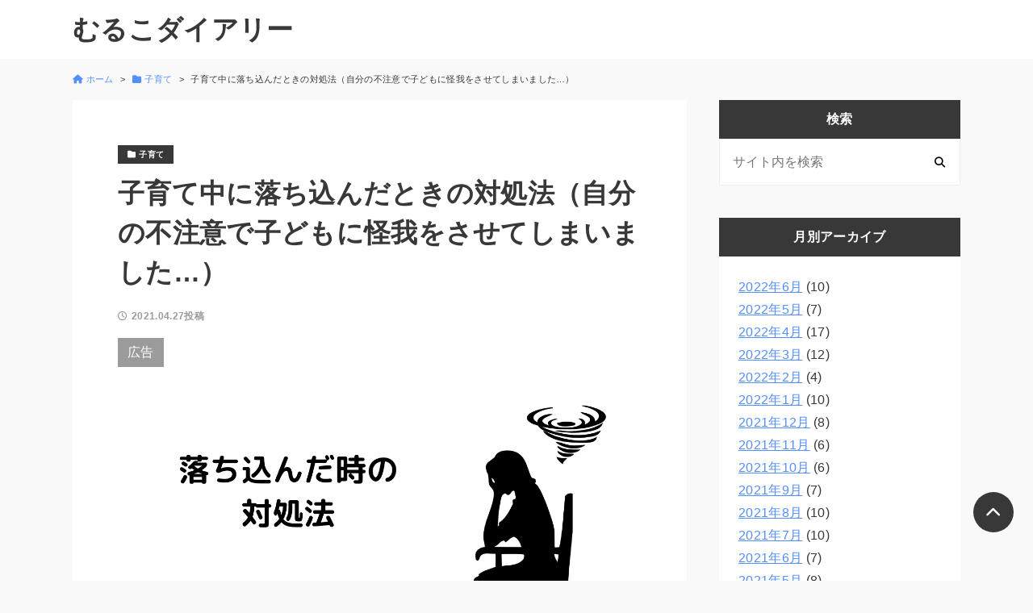

--- FILE ---
content_type: text/html; charset=UTF-8
request_url: https://muruko.com/entry-ochikondatoki-taishohou
body_size: 12717
content:
<!DOCTYPE html>
<html lang="ja">
<head prefix="og: http://ogp.me/ns#">
	<meta charset="UTF-8">
	<meta name="viewport" content="width=device-width, initial-scale=1.0">
	<title>子育て中に落ち込んだときの対処法（自分の不注意で子どもに怪我をさせてしまいました…） | むるこダイアリー</title>
<meta name='robots' content='max-image-preview:large' />
<link rel='dns-prefetch' href='//use.fontawesome.com' />
<link rel='dns-prefetch' href='//fonts.googleapis.com' />
<link rel="alternate" type="application/rss+xml" title="むるこダイアリー &raquo; 子育て中に落ち込んだときの対処法（自分の不注意で子どもに怪我をさせてしまいました…） のコメントのフィード" href="https://muruko.com/entry-ochikondatoki-taishohou/feed" />
<link rel="alternate" title="oEmbed (JSON)" type="application/json+oembed" href="https://muruko.com/wp-json/oembed/1.0/embed?url=https%3A%2F%2Fmuruko.com%2Fentry-ochikondatoki-taishohou" />
<link rel="alternate" title="oEmbed (XML)" type="text/xml+oembed" href="https://muruko.com/wp-json/oembed/1.0/embed?url=https%3A%2F%2Fmuruko.com%2Fentry-ochikondatoki-taishohou&#038;format=xml" />

<!-- SEO SIMPLE PACK 3.6.2 -->
<meta name="description" content="こんにちは、むるこです。 子育て中はうまくいかなくて落ち込むこともありますよね。 私も昨日、自分の不注意で次女に怪我をさせてしまい反省しつつだいぶ落ち込みました。「あの時こうしてれば…」「逆にこうしなければ…」とモヤモヤでいっぱい。すぐに救">
<link rel="canonical" href="https://muruko.com/entry-ochikondatoki-taishohou">
<meta property="og:locale" content="ja_JP">
<meta property="og:type" content="article">
<meta property="og:title" content="子育て中に落ち込んだときの対処法（自分の不注意で子どもに怪我をさせてしまいました…） | むるこダイアリー">
<meta property="og:description" content="こんにちは、むるこです。 子育て中はうまくいかなくて落ち込むこともありますよね。 私も昨日、自分の不注意で次女に怪我をさせてしまい反省しつつだいぶ落ち込みました。「あの時こうしてれば…」「逆にこうしなければ…」とモヤモヤでいっぱい。すぐに救">
<meta property="og:url" content="https://muruko.com/entry-ochikondatoki-taishohou">
<meta property="og:site_name" content="むるこダイアリー">
<meta name="twitter:card" content="summary_large_image">
<!-- Google Analytics (gtag.js) -->
<script async src="https://www.googletagmanager.com/gtag/js?id=G-CSYZSMNFDY"></script>
<script>
	window.dataLayer = window.dataLayer || [];
	function gtag(){dataLayer.push(arguments);}
	gtag("js", new Date());
	gtag("config", "G-CSYZSMNFDY");
</script>
	<!-- / SEO SIMPLE PACK -->

<style id='wp-img-auto-sizes-contain-inline-css'>
img:is([sizes=auto i],[sizes^="auto," i]){contain-intrinsic-size:3000px 1500px}
/*# sourceURL=wp-img-auto-sizes-contain-inline-css */
</style>
<style id='wp-emoji-styles-inline-css'>

	img.wp-smiley, img.emoji {
		display: inline !important;
		border: none !important;
		box-shadow: none !important;
		height: 1em !important;
		width: 1em !important;
		margin: 0 0.07em !important;
		vertical-align: -0.1em !important;
		background: none !important;
		padding: 0 !important;
	}
/*# sourceURL=wp-emoji-styles-inline-css */
</style>
<style id='wp-block-library-inline-css'>
:root{--wp-block-synced-color:#7a00df;--wp-block-synced-color--rgb:122,0,223;--wp-bound-block-color:var(--wp-block-synced-color);--wp-editor-canvas-background:#ddd;--wp-admin-theme-color:#007cba;--wp-admin-theme-color--rgb:0,124,186;--wp-admin-theme-color-darker-10:#006ba1;--wp-admin-theme-color-darker-10--rgb:0,107,160.5;--wp-admin-theme-color-darker-20:#005a87;--wp-admin-theme-color-darker-20--rgb:0,90,135;--wp-admin-border-width-focus:2px}@media (min-resolution:192dpi){:root{--wp-admin-border-width-focus:1.5px}}.wp-element-button{cursor:pointer}:root .has-very-light-gray-background-color{background-color:#eee}:root .has-very-dark-gray-background-color{background-color:#313131}:root .has-very-light-gray-color{color:#eee}:root .has-very-dark-gray-color{color:#313131}:root .has-vivid-green-cyan-to-vivid-cyan-blue-gradient-background{background:linear-gradient(135deg,#00d084,#0693e3)}:root .has-purple-crush-gradient-background{background:linear-gradient(135deg,#34e2e4,#4721fb 50%,#ab1dfe)}:root .has-hazy-dawn-gradient-background{background:linear-gradient(135deg,#faaca8,#dad0ec)}:root .has-subdued-olive-gradient-background{background:linear-gradient(135deg,#fafae1,#67a671)}:root .has-atomic-cream-gradient-background{background:linear-gradient(135deg,#fdd79a,#004a59)}:root .has-nightshade-gradient-background{background:linear-gradient(135deg,#330968,#31cdcf)}:root .has-midnight-gradient-background{background:linear-gradient(135deg,#020381,#2874fc)}:root{--wp--preset--font-size--normal:16px;--wp--preset--font-size--huge:42px}.has-regular-font-size{font-size:1em}.has-larger-font-size{font-size:2.625em}.has-normal-font-size{font-size:var(--wp--preset--font-size--normal)}.has-huge-font-size{font-size:var(--wp--preset--font-size--huge)}.has-text-align-center{text-align:center}.has-text-align-left{text-align:left}.has-text-align-right{text-align:right}.has-fit-text{white-space:nowrap!important}#end-resizable-editor-section{display:none}.aligncenter{clear:both}.items-justified-left{justify-content:flex-start}.items-justified-center{justify-content:center}.items-justified-right{justify-content:flex-end}.items-justified-space-between{justify-content:space-between}.screen-reader-text{border:0;clip-path:inset(50%);height:1px;margin:-1px;overflow:hidden;padding:0;position:absolute;width:1px;word-wrap:normal!important}.screen-reader-text:focus{background-color:#ddd;clip-path:none;color:#444;display:block;font-size:1em;height:auto;left:5px;line-height:normal;padding:15px 23px 14px;text-decoration:none;top:5px;width:auto;z-index:100000}html :where(.has-border-color){border-style:solid}html :where([style*=border-top-color]){border-top-style:solid}html :where([style*=border-right-color]){border-right-style:solid}html :where([style*=border-bottom-color]){border-bottom-style:solid}html :where([style*=border-left-color]){border-left-style:solid}html :where([style*=border-width]){border-style:solid}html :where([style*=border-top-width]){border-top-style:solid}html :where([style*=border-right-width]){border-right-style:solid}html :where([style*=border-bottom-width]){border-bottom-style:solid}html :where([style*=border-left-width]){border-left-style:solid}html :where(img[class*=wp-image-]){height:auto;max-width:100%}:where(figure){margin:0 0 1em}html :where(.is-position-sticky){--wp-admin--admin-bar--position-offset:var(--wp-admin--admin-bar--height,0px)}@media screen and (max-width:600px){html :where(.is-position-sticky){--wp-admin--admin-bar--position-offset:0px}}

/*# sourceURL=wp-block-library-inline-css */
</style><style id='global-styles-inline-css'>
:root{--wp--preset--aspect-ratio--square: 1;--wp--preset--aspect-ratio--4-3: 4/3;--wp--preset--aspect-ratio--3-4: 3/4;--wp--preset--aspect-ratio--3-2: 3/2;--wp--preset--aspect-ratio--2-3: 2/3;--wp--preset--aspect-ratio--16-9: 16/9;--wp--preset--aspect-ratio--9-16: 9/16;--wp--preset--color--black: #000000;--wp--preset--color--cyan-bluish-gray: #abb8c3;--wp--preset--color--white: #ffffff;--wp--preset--color--pale-pink: #f78da7;--wp--preset--color--vivid-red: #cf2e2e;--wp--preset--color--luminous-vivid-orange: #ff6900;--wp--preset--color--luminous-vivid-amber: #fcb900;--wp--preset--color--light-green-cyan: #7bdcb5;--wp--preset--color--vivid-green-cyan: #00d084;--wp--preset--color--pale-cyan-blue: #8ed1fc;--wp--preset--color--vivid-cyan-blue: #0693e3;--wp--preset--color--vivid-purple: #9b51e0;--wp--preset--gradient--vivid-cyan-blue-to-vivid-purple: linear-gradient(135deg,rgb(6,147,227) 0%,rgb(155,81,224) 100%);--wp--preset--gradient--light-green-cyan-to-vivid-green-cyan: linear-gradient(135deg,rgb(122,220,180) 0%,rgb(0,208,130) 100%);--wp--preset--gradient--luminous-vivid-amber-to-luminous-vivid-orange: linear-gradient(135deg,rgb(252,185,0) 0%,rgb(255,105,0) 100%);--wp--preset--gradient--luminous-vivid-orange-to-vivid-red: linear-gradient(135deg,rgb(255,105,0) 0%,rgb(207,46,46) 100%);--wp--preset--gradient--very-light-gray-to-cyan-bluish-gray: linear-gradient(135deg,rgb(238,238,238) 0%,rgb(169,184,195) 100%);--wp--preset--gradient--cool-to-warm-spectrum: linear-gradient(135deg,rgb(74,234,220) 0%,rgb(151,120,209) 20%,rgb(207,42,186) 40%,rgb(238,44,130) 60%,rgb(251,105,98) 80%,rgb(254,248,76) 100%);--wp--preset--gradient--blush-light-purple: linear-gradient(135deg,rgb(255,206,236) 0%,rgb(152,150,240) 100%);--wp--preset--gradient--blush-bordeaux: linear-gradient(135deg,rgb(254,205,165) 0%,rgb(254,45,45) 50%,rgb(107,0,62) 100%);--wp--preset--gradient--luminous-dusk: linear-gradient(135deg,rgb(255,203,112) 0%,rgb(199,81,192) 50%,rgb(65,88,208) 100%);--wp--preset--gradient--pale-ocean: linear-gradient(135deg,rgb(255,245,203) 0%,rgb(182,227,212) 50%,rgb(51,167,181) 100%);--wp--preset--gradient--electric-grass: linear-gradient(135deg,rgb(202,248,128) 0%,rgb(113,206,126) 100%);--wp--preset--gradient--midnight: linear-gradient(135deg,rgb(2,3,129) 0%,rgb(40,116,252) 100%);--wp--preset--font-size--small: 13px;--wp--preset--font-size--medium: 20px;--wp--preset--font-size--large: 36px;--wp--preset--font-size--x-large: 42px;--wp--preset--spacing--20: 0.44rem;--wp--preset--spacing--30: 0.67rem;--wp--preset--spacing--40: 1rem;--wp--preset--spacing--50: 1.5rem;--wp--preset--spacing--60: 2.25rem;--wp--preset--spacing--70: 3.38rem;--wp--preset--spacing--80: 5.06rem;--wp--preset--shadow--natural: 6px 6px 9px rgba(0, 0, 0, 0.2);--wp--preset--shadow--deep: 12px 12px 50px rgba(0, 0, 0, 0.4);--wp--preset--shadow--sharp: 6px 6px 0px rgba(0, 0, 0, 0.2);--wp--preset--shadow--outlined: 6px 6px 0px -3px rgb(255, 255, 255), 6px 6px rgb(0, 0, 0);--wp--preset--shadow--crisp: 6px 6px 0px rgb(0, 0, 0);}:where(.is-layout-flex){gap: 0.5em;}:where(.is-layout-grid){gap: 0.5em;}body .is-layout-flex{display: flex;}.is-layout-flex{flex-wrap: wrap;align-items: center;}.is-layout-flex > :is(*, div){margin: 0;}body .is-layout-grid{display: grid;}.is-layout-grid > :is(*, div){margin: 0;}:where(.wp-block-columns.is-layout-flex){gap: 2em;}:where(.wp-block-columns.is-layout-grid){gap: 2em;}:where(.wp-block-post-template.is-layout-flex){gap: 1.25em;}:where(.wp-block-post-template.is-layout-grid){gap: 1.25em;}.has-black-color{color: var(--wp--preset--color--black) !important;}.has-cyan-bluish-gray-color{color: var(--wp--preset--color--cyan-bluish-gray) !important;}.has-white-color{color: var(--wp--preset--color--white) !important;}.has-pale-pink-color{color: var(--wp--preset--color--pale-pink) !important;}.has-vivid-red-color{color: var(--wp--preset--color--vivid-red) !important;}.has-luminous-vivid-orange-color{color: var(--wp--preset--color--luminous-vivid-orange) !important;}.has-luminous-vivid-amber-color{color: var(--wp--preset--color--luminous-vivid-amber) !important;}.has-light-green-cyan-color{color: var(--wp--preset--color--light-green-cyan) !important;}.has-vivid-green-cyan-color{color: var(--wp--preset--color--vivid-green-cyan) !important;}.has-pale-cyan-blue-color{color: var(--wp--preset--color--pale-cyan-blue) !important;}.has-vivid-cyan-blue-color{color: var(--wp--preset--color--vivid-cyan-blue) !important;}.has-vivid-purple-color{color: var(--wp--preset--color--vivid-purple) !important;}.has-black-background-color{background-color: var(--wp--preset--color--black) !important;}.has-cyan-bluish-gray-background-color{background-color: var(--wp--preset--color--cyan-bluish-gray) !important;}.has-white-background-color{background-color: var(--wp--preset--color--white) !important;}.has-pale-pink-background-color{background-color: var(--wp--preset--color--pale-pink) !important;}.has-vivid-red-background-color{background-color: var(--wp--preset--color--vivid-red) !important;}.has-luminous-vivid-orange-background-color{background-color: var(--wp--preset--color--luminous-vivid-orange) !important;}.has-luminous-vivid-amber-background-color{background-color: var(--wp--preset--color--luminous-vivid-amber) !important;}.has-light-green-cyan-background-color{background-color: var(--wp--preset--color--light-green-cyan) !important;}.has-vivid-green-cyan-background-color{background-color: var(--wp--preset--color--vivid-green-cyan) !important;}.has-pale-cyan-blue-background-color{background-color: var(--wp--preset--color--pale-cyan-blue) !important;}.has-vivid-cyan-blue-background-color{background-color: var(--wp--preset--color--vivid-cyan-blue) !important;}.has-vivid-purple-background-color{background-color: var(--wp--preset--color--vivid-purple) !important;}.has-black-border-color{border-color: var(--wp--preset--color--black) !important;}.has-cyan-bluish-gray-border-color{border-color: var(--wp--preset--color--cyan-bluish-gray) !important;}.has-white-border-color{border-color: var(--wp--preset--color--white) !important;}.has-pale-pink-border-color{border-color: var(--wp--preset--color--pale-pink) !important;}.has-vivid-red-border-color{border-color: var(--wp--preset--color--vivid-red) !important;}.has-luminous-vivid-orange-border-color{border-color: var(--wp--preset--color--luminous-vivid-orange) !important;}.has-luminous-vivid-amber-border-color{border-color: var(--wp--preset--color--luminous-vivid-amber) !important;}.has-light-green-cyan-border-color{border-color: var(--wp--preset--color--light-green-cyan) !important;}.has-vivid-green-cyan-border-color{border-color: var(--wp--preset--color--vivid-green-cyan) !important;}.has-pale-cyan-blue-border-color{border-color: var(--wp--preset--color--pale-cyan-blue) !important;}.has-vivid-cyan-blue-border-color{border-color: var(--wp--preset--color--vivid-cyan-blue) !important;}.has-vivid-purple-border-color{border-color: var(--wp--preset--color--vivid-purple) !important;}.has-vivid-cyan-blue-to-vivid-purple-gradient-background{background: var(--wp--preset--gradient--vivid-cyan-blue-to-vivid-purple) !important;}.has-light-green-cyan-to-vivid-green-cyan-gradient-background{background: var(--wp--preset--gradient--light-green-cyan-to-vivid-green-cyan) !important;}.has-luminous-vivid-amber-to-luminous-vivid-orange-gradient-background{background: var(--wp--preset--gradient--luminous-vivid-amber-to-luminous-vivid-orange) !important;}.has-luminous-vivid-orange-to-vivid-red-gradient-background{background: var(--wp--preset--gradient--luminous-vivid-orange-to-vivid-red) !important;}.has-very-light-gray-to-cyan-bluish-gray-gradient-background{background: var(--wp--preset--gradient--very-light-gray-to-cyan-bluish-gray) !important;}.has-cool-to-warm-spectrum-gradient-background{background: var(--wp--preset--gradient--cool-to-warm-spectrum) !important;}.has-blush-light-purple-gradient-background{background: var(--wp--preset--gradient--blush-light-purple) !important;}.has-blush-bordeaux-gradient-background{background: var(--wp--preset--gradient--blush-bordeaux) !important;}.has-luminous-dusk-gradient-background{background: var(--wp--preset--gradient--luminous-dusk) !important;}.has-pale-ocean-gradient-background{background: var(--wp--preset--gradient--pale-ocean) !important;}.has-electric-grass-gradient-background{background: var(--wp--preset--gradient--electric-grass) !important;}.has-midnight-gradient-background{background: var(--wp--preset--gradient--midnight) !important;}.has-small-font-size{font-size: var(--wp--preset--font-size--small) !important;}.has-medium-font-size{font-size: var(--wp--preset--font-size--medium) !important;}.has-large-font-size{font-size: var(--wp--preset--font-size--large) !important;}.has-x-large-font-size{font-size: var(--wp--preset--font-size--x-large) !important;}
/*# sourceURL=global-styles-inline-css */
</style>

<style id='classic-theme-styles-inline-css'>
/*! This file is auto-generated */
.wp-block-button__link{color:#fff;background-color:#32373c;border-radius:9999px;box-shadow:none;text-decoration:none;padding:calc(.667em + 2px) calc(1.333em + 2px);font-size:1.125em}.wp-block-file__button{background:#32373c;color:#fff;text-decoration:none}
/*# sourceURL=/wp-includes/css/classic-themes.min.css */
</style>
<link rel='stylesheet' id='bfb_fontawesome_stylesheet-css' href='https://use.fontawesome.com/releases/v5.12.1/css/all.css?ver=6.9' media='all' />
<link rel='stylesheet' id='bfb_font_Montserrat-css' href='https://fonts.googleapis.com/css?family=Montserrat&#038;display=swap&#038;ver=6.9' media='all' />
<link rel='stylesheet' id='sbd-block-style-post-css' href='https://muruko.com/wp-content/plugins/simple-blog-design-for-meril/build/style-index.css?ver=1.2.6' media='all' />
<link rel='stylesheet' id='parent-css' href='https://muruko.com/wp-content/themes/meril/style.css?ver=6.9' media='all' />
<link rel='stylesheet' id='mrl-style-css' href='https://muruko.com/wp-content/themes/meril-child-main/style.css?ver=1.0.0' media='all' />
<link rel='stylesheet' id='mrl-google_fonts-css' href='https://fonts.googleapis.com/css2?family=Noto+Sans%3Awght%40400%3B700&#038;display=swap&#038;ver=1.0.0' media='all' />
<link rel='stylesheet' id='mrl-fontawesome-css' href='https://muruko.com/wp-content/themes/meril/assets/font/css/all.min.css?ver=1.0.0' media='all' />
<link rel='stylesheet' id='sbd_style-css' href='https://muruko.com/?sbd=1&#038;ver=6.9' media='all' />
<link rel='stylesheet' id='sbd-sroll-css-css' href='https://muruko.com/wp-content/plugins/simple-blog-design-for-meril/addon/scroll-hint/style.css?ver=1.0.0' media='all' />
<script src="https://muruko.com/wp-includes/js/jquery/jquery.min.js?ver=3.7.1" id="jquery-core-js"></script>
<script src="https://muruko.com/wp-includes/js/jquery/jquery-migrate.min.js?ver=3.4.1" id="jquery-migrate-js"></script>
<link rel="https://api.w.org/" href="https://muruko.com/wp-json/" /><link rel="alternate" title="JSON" type="application/json" href="https://muruko.com/wp-json/wp/v2/posts/159" /><link rel="EditURI" type="application/rsd+xml" title="RSD" href="https://muruko.com/xmlrpc.php?rsd" />
<meta name="generator" content="WordPress 6.9" />
<link rel='shortlink' href='https://muruko.com/?p=159' />
	<style type="text/css">
	:root {
		
		
		
		
		
			}
	</style>

		</head>


	<body data-rsssl=1 class="wp-singular post-template-default single single-post postid-159 single-format-standard wp-theme-meril wp-child-theme-meril-child-main p-heading-default p-rinker-default" >


		
			
	
	
	<header id="l-header" class="p-header" >
		<div id="js-sp-nav" class="l-contents p-header__inner">

			<!-- ロゴ -->
			<div class="p-header__logo-area">
								<div class="p-header__logo-title">
											<a class="p-header__logo-link" href="https://muruko.com/">
							むるこダイアリー						</a>
									</div>
			</div>

			<!-- メニュー -->
			
		</div>
	</header>

		
	<div id="l-breadcrumb" class="l-contents"><nav class="p-breadcrumb"><ul class="p-breadcrumb__list"><li><a href="https://muruko.com/"><i class="fas fa-home u-mr-icon"></i><span>ホーム</span></a></li><li><a href="https://muruko.com/category/%e5%ad%90%e8%82%b2%e3%81%a6"><i class="fas fa-folder u-mr-icon"></i><span>子育て</span></a></li><li><span>  子育て中に落ち込んだときの対処法（自分の不注意で子どもに怪我をさせてしまいました…）</span></li></ul></nav></div>
<div id="l-main-container" class="l-contents l-contents--sp-full">
	<main id="l-main">
				<article class="p-article post-159 post type-post status-publish format-standard hentry category-4">

						
				<div class="p-article__inner p-article__grid">

											<!-- カテゴリー出力 -->
						<div class="p-article__category-area">
							<ul class="p-category-list"><li><a class="c-category c-hover-opacity" href="https://muruko.com/category/%e5%ad%90%e8%82%b2%e3%81%a6"><i class="fas fa-folder u-mr-icon"></i><span>子育て</span></a></li></ul>						</div>
					
					<!-- タイトルー出力 -->
					<div class="p-article__title-area">
						<h1 class="p-article__title c-article-ttl"> 子育て中に落ち込んだときの対処法（自分の不注意で子どもに怪我をさせてしまいました…）</h1>
					</div>

					<!-- 更新日出力 -->
					<p class="p-article__date-area u-text-aside">
						<i class="far fa-clock u-mr-icon"></i><span>2021.04.27投稿</span>					</p>

									</div>
				<div class="p-article__inner p-article__inner--mt-min">
					<!-- 広告表記出力 -->
					<p class="p-article__pr">広告</p>					
				</div>
			
			<!-- アイキャッチ画像出力 -->
			
			<!-- 本文出力 -->
			<div class="p-article__inner">
				<div class="p-article__text-area">
					<figure><img decoding="async" src="https://cdn-ak.f.st-hatena.com/images/fotolife/m/muruko-diary/20210513/20210513070323.png" alt="f:id:muruko-diary:20210513070323p:plain" title="" class="hatena-fotolife" itemprop="image" /></figure>
<p>こんにちは、むるこです。</p>
<p>子育て中はうまくいかなくて落ち込むこともありますよね。</p>
<p>私も昨日、自分の不注意で次女に怪我をさせてしまい反省しつつだいぶ落ち込みました。<br />「あの時こうしてれば…」「逆にこうしなければ…」とモヤモヤでいっぱい。<br />すぐに救急の病院に連れて行ったけれど、そこでもたいして診てもらえず「何十年後かに後遺症がでるかもしれませんが、様子見ですね」と言われさらにモヤモヤ…<br />落ち込んでいると他のことをしていても失敗も多くなり悪循環に陥ります。</p>
<p>今回、どのようにして心を落ち着かせたかを自分の覚え書きとして書いておきたいと思います。</p>
<p><!-- [toc] --></p>
<p> </p>
<nav class="p-toc"><p class="p-toc__title">この記事の目次</p>
<ol class="p-toc__list">
<li><a class="c-hover-underline" href="#落ち込む自分も認める">落ち込む自分も認める</a></li>
<li><a class="c-hover-underline" href="#今出来ていることに目を向ける">今、出来ていることに目を向ける</a></li>
<li><a class="c-hover-underline" href="#子どもに抱きつく">子どもに抱きつく</a></li>
<li><a class="c-hover-underline" href="#紙に気持ちを書きなぐる">紙に気持ちを書きなぐる</a></li>
<li><a class="c-hover-underline" href="#早く寝る">早く寝る</a></li>
<li><a class="c-hover-underline" href="#早く起きて陽の光を浴びて解決策を考える">早く起きて陽の光を浴びて解決策を考える</a></li>
<li><a class="c-hover-underline" href="#まとめ">まとめ</a></li>
</ol></nav>
<h2 id="落ち込む自分も認める">落ち込む自分も認める</h2>
<p>落ち込んだ時は思いっきりどん底になりつつも「落ち込んでもいい。そんな時もある」と自分を肯定します。<br />誰かに慰めてもらうのを待つよりも《大切な人になにかあったら落ち込みもする》と自ら自分の気持ちに寄り添うと思っていることを全て出すことが出来ます。</p>
<h2 id="今出来ていることに目を向ける">今、出来ていることに目を向ける</h2>
<p>落ち込んでいても家事や育児は待ってくれません。</p>
<p>目の前にあることを淡々とこなしつつ、それを自分で認めていきます。</p>
<p>《ダメな所もあるけど、出来ることもある》と思えば、少し心が回復します。</p>
<h2 id="子どもに抱きつく">子どもに抱きつく</h2>
<p>子どもに抱きつくと人肌に触れるためか落ち着きます。<br />子どもがポンポンと背中を叩いてくれると慰められてくれるような感覚に(T_T)<br />次女はよくわからないけど抱きつかれ無邪気にニコニコ笑っていました。<br />子どもの笑顔からはパワーを貰えます。</p>
<h2 id="紙に気持ちを書きなぐる">紙に気持ちを書きなぐる</h2>
<p>子どもが寝静まってから思っていることをとにかく書きます。<br />誰にも見せないので、思いついたことをそのまま書いていく。<br />すると、気持ちの整理がついてきます。</p>
<p>終わったら、紙を見直して対処法などを探ることもありますが、読み返すことで深みにはまりそうな場合はビリビリ破いておしまい。<br />意識的に「スッキリした」と声に出して終了しました。</p>
<h2 id="早く寝る">早く寝る</h2>
<p>紙に書いても少しすると「でも…」とマイナスの気持ちが戻って来ることがあります。<br />特に夜は、ネガティブになりがちです。<br />その様な時は早く寝るに限ります。<br />モヤモヤで寝付けない時は子どもにくっつきます。<br />子どもの寝顔を見つつ「ごめんね」と心で思いながらくっつくと暖かくて落ち着きます。</p>
<h2 id="早く起きて陽の光を浴びて解決策を考える">早く起きて陽の光を浴びて解決策を考える</h2>
<p>太陽のパワーは偉大です。<br />昨日は、どう考えてもネガティブにしか感じられなかったのに朝日を浴びてすっきりした頭で考えると違う見方が出来ます。<br />私は昨日までは自分の行動を攻めるばかりでしたが「かかりつけの病院に相談して経過を見てもらおう」と前向きになれました。<br />昨夜も思いついていたことではあるのですが、今朝の方がすんなり自分に入ってきたような気がします。</p>
<h2 id="まとめ">まとめ</h2>
<p>「もっとこうしてあげたら」ということが多い子育て期間。<br />《心に切り変えスイッチがあれば…》とよく考えますが、気持ちはパっと切り替わるものではありません。<br />自分なりの対処法を見つけて日々乗り越えていきましょう。</p>
<p>少しでも参考になることがあれば嬉しいです。<br />お読み頂きありがとうございました。</p>
				</div>
			</div>

			<div class="p-article__footer p-article__inner">
				<!-- SNS出力 -->	
				
				<!-- 広告出力 -->
					
										<aside class="p-related">
							<h2 class='p-related__ttl'>関連記事</h2>
							<div class="p-card-list">
																	<article class="p-card c-hover-shadow post-68 post type-post status-publish format-standard hentry category-4">
	<a class="p-card__link-area" href="https://muruko.com/entry-yatuatari">
		<figure class="p-card__img-area c-img-fixed-ratio">
			<img class="p-card-img" src="https://muruko.com/wp-content/themes/meril/assets/images/noimage.png" alt="怒られると親を叩いたり蹴ったりと八つ当たりをする子　原因と対策 ">
		</figure>
		<h2 class="p-card__title u-lineh-s"> 怒られると親を叩いたり蹴ったりと八つ当たりをする子　原因...</h2>
	</a>
</article>
																	<article class="p-card c-hover-shadow post-57 post type-post status-publish format-standard hentry category-4">
	<a class="p-card__link-area" href="https://muruko.com/entry-haruyasumi-100kin">
		<figure class="p-card__img-area c-img-fixed-ratio">
			<img class="p-card-img" src="https://muruko.com/wp-content/themes/meril/assets/images/noimage.png" alt="【幼児】春休み中に活躍した100均アイテム ">
		</figure>
		<h2 class="p-card__title u-lineh-s"> 【幼児】春休み中に活躍した100均アイテム</h2>
	</a>
</article>
																	<article class="p-card c-hover-shadow post-97 post type-post status-publish format-standard hentry category-4">
	<a class="p-card__link-area" href="https://muruko.com/entry-nyuusi-hokan">
		<figure class="p-card__img-area c-img-fixed-ratio">
			<img class="p-card-img" src="https://muruko.com/wp-content/themes/meril/assets/images/noimage.png" alt="歯が抜けました！　抜けた乳歯をどうするか ">
		</figure>
		<h2 class="p-card__title u-lineh-s"> 歯が抜けました！　抜けた乳歯をどうするか</h2>
	</a>
</article>
																	<article class="p-card c-hover-shadow post-75 post type-post status-publish format-standard hentry category-4">
	<a class="p-card__link-area" href="https://muruko.com/entry-%ef%bd%8eintendo-switch-mayou">
		<figure class="p-card__img-area c-img-fixed-ratio">
			<img class="p-card-img" src="https://muruko.com/wp-content/themes/meril/assets/images/noimage.png" alt="【年少＆年長】ゲームを買うタイミング　Nintendo Switchをいつ買うか迷っています ">
		</figure>
		<h2 class="p-card__title u-lineh-s"> 【年少＆年長】ゲームを買うタイミング　Nintendo ...</h2>
	</a>
</article>
																	<article class="p-card c-hover-shadow post-118 post type-post status-publish format-standard hentry category-4">
	<a class="p-card__link-area" href="https://muruko.com/entry-simai-nakayosi">
		<figure class="p-card__img-area c-img-fixed-ratio">
			<img class="p-card-img" src="https://muruko.com/wp-content/themes/meril/assets/images/noimage.png" alt="【3歳＆5歳】長かった赤ちゃん返り　姉妹が仲良くなった理由 ">
		</figure>
		<h2 class="p-card__title u-lineh-s"> 【3歳＆5歳】長かった赤ちゃん返り　姉妹が仲良くなった理...</h2>
	</a>
</article>
																	<article class="p-card c-hover-shadow post-133 post type-post status-publish format-standard hentry category-4">
	<a class="p-card__link-area" href="https://muruko.com/entry-natuyasumi-sugosikata">
		<figure class="p-card__img-area c-img-fixed-ratio">
			<img class="p-card-img" src="https://muruko.com/wp-content/themes/meril/assets/images/noimage.png" alt="【2021】幼稚園児の夏休みの過ごし方　コロナでも子どもと親が無理せず過ごす方法 ">
		</figure>
		<h2 class="p-card__title u-lineh-s"> 【2021】幼稚園児の夏休みの過ごし方　コロナでも子ども...</h2>
	</a>
</article>
															</div>
						</aside>
																								</div>

			<div class="p-comments">
	
	<div class="p-comments-form">
						<div id="respond" class="comment-respond">
		<h3 id="reply-title" class="comment-reply-title">コメントを残す <small><a rel="nofollow" id="cancel-comment-reply-link" href="/entry-ochikondatoki-taishohou#respond" style="display:none;">コメントをキャンセル</a></small></h3><form action="https://muruko.com/wp-comments-post.php" method="post" id="commentform" class="comment-form"><p class="comment-notes"><span id="email-notes">メールアドレスが公開されることはありません。</span> <span class="required-field-message"><span class="required">※</span> が付いている欄は必須項目です</span></p><p class="comment-form-comment"><label for="comment">コメント <span class="required">※</span></label> <textarea id="comment" name="comment" cols="45" rows="8" maxlength="65525" required></textarea></p><p class="comment-form-author"><label for="author">名前 <span class="required">※</span></label> <input id="author" name="author" type="text" value="" size="30" maxlength="245" autocomplete="name" required /></p>
<p class="comment-form-email"><label for="email">メール <span class="required">※</span></label> <input id="email" name="email" type="email" value="" size="30" maxlength="100" aria-describedby="email-notes" autocomplete="email" required /></p>
<p class="comment-form-url"><label for="url">サイト</label> <input id="url" name="url" type="url" value="" size="30" maxlength="200" autocomplete="url" /></p>
<p class="comment-form-cookies-consent"><input id="wp-comment-cookies-consent" name="wp-comment-cookies-consent" type="checkbox" value="yes" /> <label for="wp-comment-cookies-consent">次回のコメントで使用するためブラウザーに自分の名前、メールアドレス、サイトを保存する。</label></p>
<p><img src="https://muruko.com/wp-content/siteguard/1639900305.png" alt="CAPTCHA"></p><p><label for="siteguard_captcha">上に表示された文字を入力してください。</label><br /><input type="text" name="siteguard_captcha" id="siteguard_captcha" class="input" value="" size="10" aria-required="true" /><input type="hidden" name="siteguard_captcha_prefix" id="siteguard_captcha_prefix" value="1639900305" /></p><p class="form-submit"><input name="submit" type="submit" id="submit" class="submit" value="コメントを送信" /> <input type='hidden' name='comment_post_ID' value='159' id='comment_post_ID' />
<input type='hidden' name='comment_parent' id='comment_parent' value='0' />
</p><p style="display: none !important;" class="akismet-fields-container" data-prefix="ak_"><label>&#916;<textarea name="ak_hp_textarea" cols="45" rows="8" maxlength="100"></textarea></label><input type="hidden" id="ak_js_1" name="ak_js" value="205"/><script>document.getElementById( "ak_js_1" ).setAttribute( "value", ( new Date() ).getTime() );</script></p></form>	</div><!-- #respond -->
				</div>

</div>

		</article>
		</main>
	<aside id="l-side">
		<div class="l-side-contents">
	
	<section id="search-2" class="l-side-widget widget_search p-widget"><h4 class="p-widget__ttl">検索</h4><form role="search" method="get" class="p-search-form" action="https://muruko.com/" role="search">
	<input type="text" value="" name="s" class="p-search-form__field" placeholder="サイト内を検索" >
	<button type="submit" class="p-search-form__submitn" value="search"><i class="fas fa-search"></i></button>
</form></section><section id="archives-2" class="l-side-widget widget_archive p-widget"><h4 class="p-widget__ttl">月別アーカイブ</h4>
			<ul>
					<li><a href='https://muruko.com/2022/06'>2022年6月</a>&nbsp;(10)</li>
	<li><a href='https://muruko.com/2022/05'>2022年5月</a>&nbsp;(7)</li>
	<li><a href='https://muruko.com/2022/04'>2022年4月</a>&nbsp;(17)</li>
	<li><a href='https://muruko.com/2022/03'>2022年3月</a>&nbsp;(12)</li>
	<li><a href='https://muruko.com/2022/02'>2022年2月</a>&nbsp;(4)</li>
	<li><a href='https://muruko.com/2022/01'>2022年1月</a>&nbsp;(10)</li>
	<li><a href='https://muruko.com/2021/12'>2021年12月</a>&nbsp;(8)</li>
	<li><a href='https://muruko.com/2021/11'>2021年11月</a>&nbsp;(6)</li>
	<li><a href='https://muruko.com/2021/10'>2021年10月</a>&nbsp;(6)</li>
	<li><a href='https://muruko.com/2021/09'>2021年9月</a>&nbsp;(7)</li>
	<li><a href='https://muruko.com/2021/08'>2021年8月</a>&nbsp;(10)</li>
	<li><a href='https://muruko.com/2021/07'>2021年7月</a>&nbsp;(10)</li>
	<li><a href='https://muruko.com/2021/06'>2021年6月</a>&nbsp;(7)</li>
	<li><a href='https://muruko.com/2021/05'>2021年5月</a>&nbsp;(8)</li>
	<li><a href='https://muruko.com/2021/04'>2021年4月</a>&nbsp;(12)</li>
	<li><a href='https://muruko.com/2021/03'>2021年3月</a>&nbsp;(10)</li>
			</ul>

			</section><section id="categories-2" class="l-side-widget widget_categories p-widget"><h4 class="p-widget__ttl">カテゴリー</h4>
			<ul>
					<li class="cat-item cat-item-7"><a href="https://muruko.com/category/hsp%e4%bf%9d%e8%82%b2%e5%a3%ab%e4%bd%93%e9%a8%93%e8%ab%87">HSP保育士体験談</a> (5)
</li>
	<li class="cat-item cat-item-1"><a href="https://muruko.com/category/uncategorized">Uncategorized</a> (1)
</li>
	<li class="cat-item cat-item-10"><a href="https://muruko.com/category/%e3%83%88%e3%82%a4%e3%83%ac%e3%83%88%e3%83%ac%e3%83%bc%e3%83%8b%e3%83%b3%e3%82%b0">トイレトレーニング</a> (2)
</li>
	<li class="cat-item cat-item-5"><a href="https://muruko.com/category/%e3%83%91%e3%83%bc%e3%83%88">パート</a> (7)
</li>
	<li class="cat-item cat-item-3"><a href="https://muruko.com/category/%e4%b8%80%e5%b9%b4%e7%94%9f%ef%bc%86%e5%b9%b4%e4%b8%ad">一年生＆年中</a> (28)
</li>
	<li class="cat-item cat-item-6"><a href="https://muruko.com/category/%e4%bf%9d%e8%82%b2%e5%9c%92">保育園</a> (6)
</li>
	<li class="cat-item cat-item-9"><a href="https://muruko.com/category/%e4%bf%9d%e8%82%b2%e5%9c%92%e9%81%b8%e3%81%b3%e3%83%bb%e5%85%a5%e5%9c%92%e6%ba%96%e5%82%99">保育園選び・入園準備</a> (8)
</li>
	<li class="cat-item cat-item-4"><a href="https://muruko.com/category/%e5%ad%90%e8%82%b2%e3%81%a6">子育て</a> (84)
</li>
	<li class="cat-item cat-item-11"><a href="https://muruko.com/category/%e8%87%aa%e5%b7%b1%e7%b4%b9%e4%bb%8b">自己紹介</a> (1)
</li>
	<li class="cat-item cat-item-8"><a href="https://muruko.com/category/%e9%a3%9f%e4%ba%8b">食事</a> (2)
</li>
			</ul>

			</section><section id="custom_html-2" class="widget_text l-side-widget widget_custom_html p-widget"><h4 class="p-widget__ttl">にほんブログ村</h4><div class="textwidget custom-html-widget"><a href="https://baby.blogmura.com/youji/ranking/in?p_cid=11113757" target="_blank" ><img src="https://b.blogmura.com/baby/youji/88_31.gif" width="88" height="31" border="0" alt="にほんブログ村 子育てブログ 幼児育児へ" /></a><br /><a href="https://baby.blogmura.com/youji/ranking/in?p_cid=11113757">にほんブログ村</a></div></section><section id="custom_html-6" class="widget_text l-side-widget widget_custom_html p-widget"><div class="textwidget custom-html-widget"><a href="https://blogmura.com/profiles/11113757?p_cid=11113757"><img src="https://blogparts.blogmura.com/parts_image/user/pv11113757.gif" alt="PVアクセスランキング にほんブログ村" /></a></div></section><section id="text-2" class="l-side-widget widget_text p-widget"><h4 class="p-widget__ttl">お問い合わせ</h4>			<div class="textwidget"><p><a href="https://muruko.com/otoiawase">お問い合わせフォーム</a></p>
</div>
		</section><section id="text-3" class="l-side-widget widget_text p-widget"><h4 class="p-widget__ttl">プライバシーポリシー</h4>			<div class="textwidget"><p><a href="https://muruko.com/privacy‐policy">プライバシーポリシー</a></p>
</div>
		</section><section id="custom_html-5" class="widget_text l-side-widget widget_custom_html p-widget"><div class="textwidget custom-html-widget"><script async src="https://pagead2.googlesyndication.com/pagead/js/adsbygoogle.js?client=ca-pub-6747569493146360"
     crossorigin="anonymous"></script>
<!-- サイドバー　レスポンシブ -->
<ins class="adsbygoogle"
     style="display:block"
     data-ad-client="ca-pub-6747569493146360"
     data-ad-slot="5822513952"
     data-ad-format="auto"
     data-full-width-responsive="true"></ins>
<script>
     (adsbygoogle = window.adsbygoogle || []).push({});
</script></div></section></div>

			<div class="l-side-contents l-side-contents--sticky">
				<section class="l-side-widget p-widget js_toc_outer_height u-sp-hdn">
					<h4 class="p-widget__ttl">この記事の目次</h4>
					<div class="p-widget__box p-widget__box--max-height js_toc_inner_position">	
						<ol class="p-toc__list p-toc__list--side js-toc-strong">
<li><a class="c-hover-underline" href="#落ち込む自分も認める">落ち込む自分も認める</a></li>
<li><a class="c-hover-underline" href="#今出来ていることに目を向ける">今、出来ていることに目を向ける</a></li>
<li><a class="c-hover-underline" href="#子どもに抱きつく">子どもに抱きつく</a></li>
<li><a class="c-hover-underline" href="#紙に気持ちを書きなぐる">紙に気持ちを書きなぐる</a></li>
<li><a class="c-hover-underline" href="#早く寝る">早く寝る</a></li>
<li><a class="c-hover-underline" href="#早く起きて陽の光を浴びて解決策を考える">早く起きて陽の光を浴びて解決策を考える</a></li>
<li><a class="c-hover-underline" href="#まとめ">まとめ</a></li>
</ol>					</div>
				</section>
			</div>
				</aside>
</div>

<footer id="l-footer" class="p-footer">
	<div class="l-contents l-contents-inner-s p-footer__inner">
		
				
		
		
		
		
		<div class="p-footer__privacy-area">
			<p class="p-footer__privacy">
									&copy; 
					2026&nbspむるこダイアリー					All rights reserved.
							</p>
		</div>
	</div>
</footer>

<div id='js-page-top' class="p-page-top">
	<a id='js-page-top-link' class="p-page-top__link"><i class="fas fa-chevron-up"></i></a>
</div>

<script type="speculationrules">
{"prefetch":[{"source":"document","where":{"and":[{"href_matches":"/*"},{"not":{"href_matches":["/wp-*.php","/wp-admin/*","/wp-content/uploads/*","/wp-content/*","/wp-content/plugins/*","/wp-content/themes/meril-child-main/*","/wp-content/themes/meril/*","/*\\?(.+)"]}},{"not":{"selector_matches":"a[rel~=\"nofollow\"]"}},{"not":{"selector_matches":".no-prefetch, .no-prefetch a"}}]},"eagerness":"conservative"}]}
</script>
<script src="https://muruko.com/wp-content/plugins/blog-floating-button/js/jquery.cookie.js?ver=6.9" id="bfb_js_cookie-js"></script>
<script src="https://muruko.com/wp-content/themes/meril/assets/js/common.js?ver=1.0.0" id="mrl-common-js"></script>
<script src="https://muruko.com/wp-includes/js/comment-reply.min.js?ver=6.9" id="comment-reply-js" async data-wp-strategy="async" fetchpriority="low"></script>
<script src="https://muruko.com/wp-content/plugins/simple-blog-design-for-meril/addon/scroll-hint/scroll-hint.js?ver=1.0.0" id="sbd-editor-js-js"></script>
<script src="https://muruko.com/wp-content/plugins/simple-blog-design-for-meril/addon/scroll-hint/index.js?ver=1.0.0" id="index-js-js"></script>
<script id="wp-emoji-settings" type="application/json">
{"baseUrl":"https://s.w.org/images/core/emoji/17.0.2/72x72/","ext":".png","svgUrl":"https://s.w.org/images/core/emoji/17.0.2/svg/","svgExt":".svg","source":{"concatemoji":"https://muruko.com/wp-includes/js/wp-emoji-release.min.js?ver=6.9"}}
</script>
<script type="module">
/*! This file is auto-generated */
const a=JSON.parse(document.getElementById("wp-emoji-settings").textContent),o=(window._wpemojiSettings=a,"wpEmojiSettingsSupports"),s=["flag","emoji"];function i(e){try{var t={supportTests:e,timestamp:(new Date).valueOf()};sessionStorage.setItem(o,JSON.stringify(t))}catch(e){}}function c(e,t,n){e.clearRect(0,0,e.canvas.width,e.canvas.height),e.fillText(t,0,0);t=new Uint32Array(e.getImageData(0,0,e.canvas.width,e.canvas.height).data);e.clearRect(0,0,e.canvas.width,e.canvas.height),e.fillText(n,0,0);const a=new Uint32Array(e.getImageData(0,0,e.canvas.width,e.canvas.height).data);return t.every((e,t)=>e===a[t])}function p(e,t){e.clearRect(0,0,e.canvas.width,e.canvas.height),e.fillText(t,0,0);var n=e.getImageData(16,16,1,1);for(let e=0;e<n.data.length;e++)if(0!==n.data[e])return!1;return!0}function u(e,t,n,a){switch(t){case"flag":return n(e,"\ud83c\udff3\ufe0f\u200d\u26a7\ufe0f","\ud83c\udff3\ufe0f\u200b\u26a7\ufe0f")?!1:!n(e,"\ud83c\udde8\ud83c\uddf6","\ud83c\udde8\u200b\ud83c\uddf6")&&!n(e,"\ud83c\udff4\udb40\udc67\udb40\udc62\udb40\udc65\udb40\udc6e\udb40\udc67\udb40\udc7f","\ud83c\udff4\u200b\udb40\udc67\u200b\udb40\udc62\u200b\udb40\udc65\u200b\udb40\udc6e\u200b\udb40\udc67\u200b\udb40\udc7f");case"emoji":return!a(e,"\ud83e\u1fac8")}return!1}function f(e,t,n,a){let r;const o=(r="undefined"!=typeof WorkerGlobalScope&&self instanceof WorkerGlobalScope?new OffscreenCanvas(300,150):document.createElement("canvas")).getContext("2d",{willReadFrequently:!0}),s=(o.textBaseline="top",o.font="600 32px Arial",{});return e.forEach(e=>{s[e]=t(o,e,n,a)}),s}function r(e){var t=document.createElement("script");t.src=e,t.defer=!0,document.head.appendChild(t)}a.supports={everything:!0,everythingExceptFlag:!0},new Promise(t=>{let n=function(){try{var e=JSON.parse(sessionStorage.getItem(o));if("object"==typeof e&&"number"==typeof e.timestamp&&(new Date).valueOf()<e.timestamp+604800&&"object"==typeof e.supportTests)return e.supportTests}catch(e){}return null}();if(!n){if("undefined"!=typeof Worker&&"undefined"!=typeof OffscreenCanvas&&"undefined"!=typeof URL&&URL.createObjectURL&&"undefined"!=typeof Blob)try{var e="postMessage("+f.toString()+"("+[JSON.stringify(s),u.toString(),c.toString(),p.toString()].join(",")+"));",a=new Blob([e],{type:"text/javascript"});const r=new Worker(URL.createObjectURL(a),{name:"wpTestEmojiSupports"});return void(r.onmessage=e=>{i(n=e.data),r.terminate(),t(n)})}catch(e){}i(n=f(s,u,c,p))}t(n)}).then(e=>{for(const n in e)a.supports[n]=e[n],a.supports.everything=a.supports.everything&&a.supports[n],"flag"!==n&&(a.supports.everythingExceptFlag=a.supports.everythingExceptFlag&&a.supports[n]);var t;a.supports.everythingExceptFlag=a.supports.everythingExceptFlag&&!a.supports.flag,a.supports.everything||((t=a.source||{}).concatemoji?r(t.concatemoji):t.wpemoji&&t.twemoji&&(r(t.twemoji),r(t.wpemoji)))});
//# sourceURL=https://muruko.com/wp-includes/js/wp-emoji-loader.min.js
</script>
<script type="application/ld+json">[{"@context":"http:\/\/schema.org","@type":"Article","mainEntityOfPage":"https:\/\/muruko.com\/entry-ochikondatoki-taishohou","headline":"\u5b50\u80b2\u3066\u4e2d\u306b\u843d\u3061\u8fbc\u3093\u3060\u3068\u304d\u306e\u5bfe\u51e6\u6cd5\uff08\u81ea\u5206\u306e\u4e0d\u6ce8\u610f\u3067\u5b50\u3069\u3082\u306b\u602a\u6211\u3092\u3055\u305b\u3066\u3057\u307e\u3044\u307e\u3057\u305f\u2026\uff09","image":{"@type":"ImageObject","url":"https:\/\/muruko.com\/wp-content\/themes\/meril\/assets\/images\/noimage.png","width":"1024","height":"576"},"datePublished":"2021-04-27T14:13:41+0900","dateModified":"2021-04-27T14:13:41+0900","author":{"@type":"Person","name":"muruko-diary"},"description":"\u3053\u3093\u306b\u3061\u306f\u3001\u3080\u308b\u3053\u3067\u3059\u3002 \u5b50\u80b2\u3066\u4e2d\u306f\u3046\u307e\u304f\u3044\u304b\u306a\u304f\u3066\u843d\u3061\u8fbc\u3080\u3053\u3068\u3082\u3042\u308a\u307e\u3059\u3088\u306d\u3002 \u79c1\u3082\u6628\u65e5\u3001\u81ea\u5206\u306e\u4e0d\u6ce8\u610f\u3067\u6b21\u5973\u306b\u602a\u6211\u3092\u3055\u305b\u3066\u3057\u307e\u3044\u53cd\u7701\u3057\u3064\u3064\u3060\u3044\u3076\u843d\u3061\u8fbc\u307f\u307e\u3057\u305f\u3002\u300c\u3042\u306e\u6642\u3053\u3046\u3057\u3066\u308c\u3070\u2026\u300d\u300c\u9006\u306b\u3053\u3046\u3057\u306a\u3051\u308c\u3070\u2026\u300d\u3068\u30e2\u30e4\u30e2\u30e4 [&hellip;]"},{"@context":"http:\/\/schema.org","@type":"BreadcrumbList","name":"\u30d1\u30f3\u304f\u305a\u30ea\u30b9\u30c8","itemListElement":[{"@type":"ListItem","position":1,"item":{"name":"\u30db\u30fc\u30e0","@id":"https:\/\/muruko.com\/"}},{"@type":"ListItem","position":2,"item":{"name":"\u5b50\u80b2\u3066","@id":"https:\/\/muruko.com\/category\/%e5%ad%90%e8%82%b2%e3%81%a6"}},{"@type":"ListItem","position":3,"item":{"name":"\u5b50\u80b2\u3066\u4e2d\u306b\u843d\u3061\u8fbc\u3093\u3060\u3068\u304d\u306e\u5bfe\u51e6\u6cd5\uff08\u81ea\u5206\u306e\u4e0d\u6ce8\u610f\u3067\u5b50\u3069\u3082\u306b\u602a\u6211\u3092\u3055\u305b\u3066\u3057\u307e\u3044\u307e\u3057\u305f\u2026\uff09","@id":"https:\/\/muruko.com\/entry-ochikondatoki-taishohou"}}]}]</script>
</body>
</html>


--- FILE ---
content_type: text/html; charset=utf-8
request_url: https://www.google.com/recaptcha/api2/aframe
body_size: 268
content:
<!DOCTYPE HTML><html><head><meta http-equiv="content-type" content="text/html; charset=UTF-8"></head><body><script nonce="8XGyhAPG-v7FoPU2XDfqkg">/** Anti-fraud and anti-abuse applications only. See google.com/recaptcha */ try{var clients={'sodar':'https://pagead2.googlesyndication.com/pagead/sodar?'};window.addEventListener("message",function(a){try{if(a.source===window.parent){var b=JSON.parse(a.data);var c=clients[b['id']];if(c){var d=document.createElement('img');d.src=c+b['params']+'&rc='+(localStorage.getItem("rc::a")?sessionStorage.getItem("rc::b"):"");window.document.body.appendChild(d);sessionStorage.setItem("rc::e",parseInt(sessionStorage.getItem("rc::e")||0)+1);localStorage.setItem("rc::h",'1768650044914');}}}catch(b){}});window.parent.postMessage("_grecaptcha_ready", "*");}catch(b){}</script></body></html>

--- FILE ---
content_type: application/javascript
request_url: https://muruko.com/wp-content/themes/meril/assets/js/common.js?ver=1.0.0
body_size: 1856
content:

(function($){
	//上に戻るボタンの表示・非表示を切り替える
	$(window).scroll(function(){	
		const page_top = document.getElementById('js-page-top');
		if(page_top){
			const now = $(window).scrollTop();
			if(now > 600){
				$(page_top).fadeIn('slow');
			}else{
				$(page_top).fadeOut('slow');
			}
		}
	});

	// 上に戻るボタンクリックイベントをと登録
	const page_top_link = document.getElementById('js-page-top-link');
	if(page_top_link){
		$(page_top_link).on('click', function(){
			//ページトップへ移動する
			$('body,html').animate({
				scrollTop: 0
			}, 200);
		});
	}

	// スムーススクロール
	$('a[href^="#"]').click(function() {
		// スクロールの速度
		let speed = 200;
		// スクロールタイプ
		let type = 'swing';
		// href属性の取得
		let href= $(this).attr("href");
		// 移動先の取得（hrefが#indexならトップ$(html)に、）
		let target = $(href == "#index" ? 'html' : href);

		 // ヘッダーが追従の場合、ヘッダーの高さ+数ピクセル分をずらす
		let header = $('.js-header-sticky');
		let headerHeight = header.length > 0 ? header.outerHeight() + 10 : 0;

		// 移動先のポジション取得
		let position = target.offset().top - headerHeight;
		// animateでスムーススクロール
		$('body,html').animate({scrollTop:position}, speed, type);
	});

	// 目次に強調表示用クラスを追加する
	function tocHighlight(){
		let targetElement=false; // ハイライト対象

		$(".js-toc-strong li>a").each(function (i, element) {
			let headingName = $(element).attr("href").replace(/^#/, ""); // 見出し名
			let headingItem = $("#" + headingName);     // 見出しの位置格納
			let headingPosition = headingItem[0].offsetTop;     // 見出しの位置格納
			if (window.scrollY>=headingPosition) {                       // 見出し位置がスクロール量より小さい
				targetElement=element;                                   // 強調表示を行う要素を更新
			}
		});

		if (targetElement) {

			$(".js-toc-strong li>a").each(function (i, element) {
				$(element).removeClass("p-toc__highlight");                  // 強調表示クラスの削除
			});
			$(targetElement).addClass("p-toc__highlight");

			//目次の強調表示部分が表示されるように、目次内のコンテンツをスクロールさせる
			var tocOuterPosition = $('.js_toc_outer_height').offset().top;
			var targetPosition = $(targetElement).offset().top;
			var tocInnerPosition = $(".js_toc_inner_position").scrollTop();
			var targetY = targetPosition - tocOuterPosition + tocInnerPosition - 200;

			$(".js_toc_inner_position").scrollTop(targetY);
		}
	}
	$(window).on("scroll",tocHighlight);

	// ハンバーガーメニュー
	const trigger = document.getElementById('js-menu-btn');
	if(trigger){
		trigger.addEventListener('click', function(){
			const target = document.getElementById('js-sp-nav');
			target.classList.toggle('is-menu-open');
		}, false);
	}
})(jQuery);

(function($){
	// 目次の開閉ボタン 
	$('.js-toc-toggle').click(function(e) {
		e.preventDefault(); // リンククリック時のデフォルト動作を無効化
		// 表示/非表示切り替え
		let targetElement = $('#l-main .p-toc__list');
		targetElement.slideToggle(function(){
			// アニメーション完了後に表示状態を取得してテキストを変更
			let isHidden = targetElement.is(':hidden');
			$('.js-toc-toggle').text(isHidden ? 'OPEN' : 'CLOSE');
		});
	});
})(jQuery);

(function($){
	// ヘッダーが追従する場合、再度の目次の固定位置をヘッダー分下げる
    if ($('.js-header-sticky').length > 0) {
        let targetElement = $('.l-side-contents--sticky');
        let elementTop = targetElement.css('top');
        if (elementTop !== 'auto') {
            var headerHeight = $('header').outerHeight();
            var newTopValue = 'calc(' + elementTop + ' + ' + headerHeight + 'px)';
            targetElement.css('top', newTopValue);
        }
    }
})(jQuery);

(function($){
    $(window).on('load', function(){

		let targetClassTab = $('.js-tab-btn');
        let activeClassTab = 'js-tab-btn--active';
		let targetClassContents = $('.js-tab-contents');
		let activeClassContents = 'js-tab-contents--active';

        targetClassTab.on('click', function(){
			let tabID = $(this).index();

            if (!$(this).hasClass(activeClassTab)) {
				// クリックされた要素にアクティブクラスを切り替える
                $('.' + activeClassTab).removeClass(activeClassTab);
                $(this).addClass(activeClassTab);

				// クリックされた要素に対応するコンテンツのアクティブクラスを切り替える
				$('.' + activeClassContents).removeClass(activeClassContents);
				targetClassContents.eq(tabID).addClass(activeClassContents);
            }
        });
    });
})(jQuery);